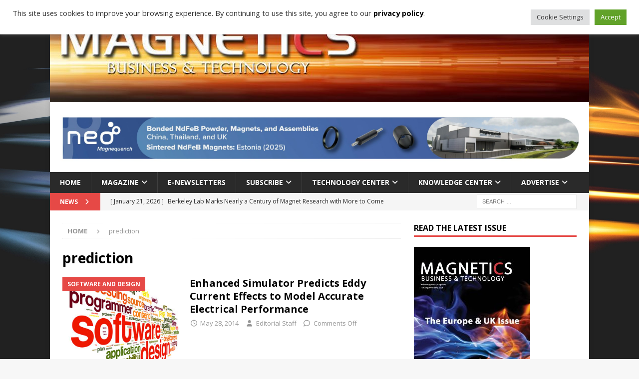

--- FILE ---
content_type: text/html; charset=utf-8
request_url: https://tools.prnewswire.com/en-us/live/25613/list/widget
body_size: 2094
content:


	<ul>
		<li class="w25613_release w25613_odd">
			<span class="w25613_thumbnail"><img src="https://mma.prnewswire.com/media/2866706/PMET_Resources_Inc__Wide__Extremely_High_Grade_Lithium_Intercept.jpg?p=thumbnail" />
			</span>
			<a class="w25613_title" href="https://magneticsmag.com/magnetics-news?rkey=20260121TO68248&amp;filter=25613&Wide%2C%20High-Grade%20Lithium%20Intercepts%20at%20Vega%20Zone%2C%20and%20New%20High-Grade%20Discovery%20at%20CV13"title="Wide, High-Grade Lithium Intercepts at Vega Zone, and New High-Grade Discovery at CV13">Wide, High-Grade Lithium Intercepts at Vega Zone, and New High-Grade Discovery at CV13
			</a>
			<br /><span class="w25613_datetime localized" location="MONTREAL" utcDate="2026-01-21 22:00:00">
			2026-01-21 22:00:00
			</span>
			<span class="spacer"></span>
		</li>
		<li class="w25613_release w25613_even">
			<span class="w25613_thumbnail"><img src="https://mma.prnewswire.com/media/1868219/MarketsandMarkets_Logo.jpg?p=thumbnail" />
			</span>
			<a class="w25613_title" href="https://magneticsmag.com/magnetics-news?rkey=20260121EN67810&amp;filter=25613&Digital%20Signage%20Market%20worth%20%2428.88%20billion%20by%202030%20-%20Exclusive%20Report%20by%20MarketsandMarkets%E2%84%A2"title="Digital Signage Market worth $28.88 billion by 2030 - Exclusive Report by MarketsandMarkets™">Digital Signage Market worth $28.88 billion by 2030 - Exclusive Report by MarketsandMarkets™
			</a>
			<br /><span class="w25613_datetime localized" location="DELRAY BEACH, Fla." utcDate="2026-01-21 15:15:00">
			2026-01-21 15:15:00
			</span>
			<span class="spacer"></span>
		</li>
		<li class="w25613_release w25613_odd">
			<span class="w25613_thumbnail"><img src="https://mma.prnewswire.com/media/2099578/InventHelp_Logo_jpg_Logo.jpg?p=thumbnail" />
			</span>
			<a class="w25613_title" href="https://magneticsmag.com/magnetics-news?rkey=20260121NE66821&amp;filter=25613&InventHelp%20Inventor%20Develops%20Portable%2C%20Stackable%20%26amp%3B%20Space-Saving%20Garage%20Storage%20Organizer%20%28ACC-503%29"title="InventHelp Inventor Develops Portable, Stackable &amp; Space-Saving Garage Storage Organizer (ACC-503)">InventHelp Inventor Develops Portable, Stackable &amp; Space-Saving Garage Storage Organizer (ACC-503)
			</a>
			<br /><span class="w25613_datetime localized" location="PITTSBURGH" utcDate="2026-01-21 15:00:00">
			2026-01-21 15:00:00
			</span>
			<span class="spacer"></span>
		</li>
		<li class="w25613_release w25613_even">
			<span class="w25613_thumbnail"><img src="https://mma.prnewswire.com/media/2866186/New_Unbreakable_Love_Collection_from_OtterBox.jpg?p=thumbnail" />
			</span>
			<a class="w25613_title" href="https://magneticsmag.com/magnetics-news?rkey=20260121LA67789&amp;filter=25613&Celebrate%20Romance%20this%20Valentine%27s%20Day%20and%20Beyond%20with%20the%20New%20OtterBox%20Unbreakable%20Love%20Collection"title="Celebrate Romance this Valentine's Day and Beyond with the New OtterBox Unbreakable Love Collection">Celebrate Romance this Valentine's Day and Beyond with the New OtterBox Unbreakable Love Collection
			</a>
			<br /><span class="w25613_datetime localized" location="FORT COLLINS, Colo." utcDate="2026-01-21 14:07:00">
			2026-01-21 14:07:00
			</span>
			<span class="spacer"></span>
		</li>
		<li class="w25613_release w25613_odd">
			<span class="w25613_thumbnail">
			</span>
			<a class="w25613_title" href="https://magneticsmag.com/magnetics-news?rkey=20260121MX67438&amp;filter=25613&Clip%20unveils%20Clip%20Stand%202%3A%20Mexico%27s%20most%20comprehensive%20and%20versatile%20countertop%20terminal%2C%20integrating%20business%20operations%20into%20an%20all-in-one%20solution"title="Clip unveils Clip Stand 2: Mexico's most comprehensive and versatile countertop terminal, integrating business operations into an all-in-one solution">Clip unveils Clip Stand 2: Mexico's most comprehensive and versatile countertop terminal, integrating business operations into an all-in-one solution
			</a>
			<br /><span class="w25613_datetime localized" location="MEXICO CITY" utcDate="2026-01-21 14:00:00">
			2026-01-21 14:00:00
			</span>
			<span class="spacer"></span>
		</li>
		<li class="w25613_release w25613_even">
			<span class="w25613_thumbnail"><img src="https://mma.prnewswire.com/media/2866167/Wyloo_Wyloo_Increases_Stake_in_Greatland__Reinforcing_Support_fo.jpg?p=thumbnail" />
			</span>
			<a class="w25613_title" href="https://magneticsmag.com/magnetics-news?rkey=20260121C9872&amp;filter=25613&Wyloo%20Increases%20Stake%20in%20Greatland%2C%20Reinforcing%20Support%20for%20Havieron%20and%20Telfer"title="Wyloo Increases Stake in Greatland, Reinforcing Support for Havieron and Telfer">Wyloo Increases Stake in Greatland, Reinforcing Support for Havieron and Telfer
			</a>
			<br /><span class="w25613_datetime localized" location="PERTH, Australia" utcDate="2026-01-21 12:30:00">
			2026-01-21 12:30:00
			</span>
			<span class="spacer"></span>
		</li>
	</ul>
<div class="w25613_footer">
	<a href="https://magneticsmag.com/magnetics-news?start=1&filter=25613">More Magnetics News</a>
	
	
</div>


<style>
#w25613_widget {
	overflow: auto;
	overflow-x: hidden;
}

#w25613_widget .logo {
	display: block;
}


#w25613_widget div.w25613_footer, #w25613_widget div.w25613_footer *,
#w25613_widget ul, #w25613_widget ul>li, #w25613_widget ul * {
	list-style-type: none;
	padding: 0;
	margin: 0;
	width: auto;
	height: auto;
	background: none;
}

#w25613_widget .w25613_thumbnail>img.play_icon {
	position: absolute;
	top: 50%;
	left: 50%;
	width: 32px;
	margin: -16px 0 0 -16px;
	z-index: 10;
}

#w25613_widget .w25613_title, #w25613_widget .w25613_datetime, #w25613_widget .w25613_abstract, #w25613_widget .w25613_release>*:not(.w25613_thumbnail) {
	display: block;
	float: left;
}

#w25613_widget .w25613_release img.vicon {
	margin: 0 5px 0 0;
}

#w25613_widget .w25613_release .spacer {
	float: none;
	clear: both;
}

#w25613_widget .w25613_title, #w25613_widget .w25613_datetime {
	width: 100%;
}

#w25613_widget .w25613_footer {
	clear: both;
}

#w25613_widget .w25613_release {
	padding: 5px;
	border-bottom: 1px solid #DDDDDD;padding-left: 110px /* give enough room to display the thumbnail */}

#w25613_widget .w25613_thumbnail {
	display: block;
	position: relative;
	width: 100px; /* set width for left column */
	float: left; /* both columns have to float */
	padding-right: 10px; /* add a small gap from the adjacent text */
	margin-left: -110px; /* negative margin equal to width of margin of containing li */
}

#w25613_widget .w25613_thumbnail img {
	width: 100px;
}
	#w25613_widget .w25613_widgetTitle { font-weight: bold; }
	#w25613_widget .w25613_datetime { color: #979797; }
	#w25613_widget .w25613_datetime { font-size: 11px; }
	#w25613_widget .w25613_datetime { font-weight: normal; }
	#w25613_widget .w25613_datetime { font-style: normal; }
	#w25613_widget .w25613_footer a { font-weight: bold; }
	#w25613_widget .w25613_footer a { font-style: normal; }
	#w25613_widget .w25613_title { font-weight: bold; }
	#w25613_widget .w25613_title { font-style: normal; }
	#w25613_widget .w25613_release { border-bottom-style: solid; }
	#w25613_widget .w25613_release { border-bottom-width: 1px; }
</style>